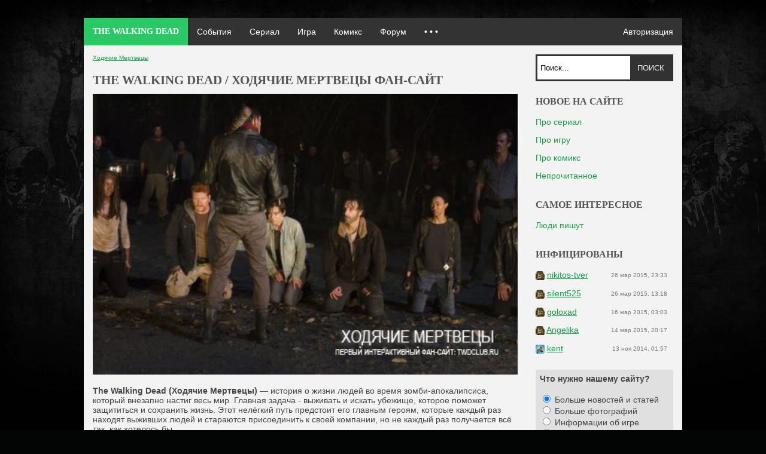

--- FILE ---
content_type: text/html; charset=UTF-8
request_url: http://inloc.ru/
body_size: 9763
content:
<!DOCTYPE html>
<html>
	<head>
		<meta http-equiv="Content-Type" content="text/html; charset=utf-8" />
<title>Ходячие Мертвецы / The Walking Dead - интерактивный фан-сайт</title>
<meta name="description" content="Первый интерактивный фан-сайт / фан-клуб популярного сериала Ходячие Мертвецы (The Walking Dead) от американского телеканала AMC Studio" />
<meta name="keywords" content="Ходячие Мертвецы,  The Walking Dead, ходячие мертвецы сайт, ходячие мертвецы фан сайт, The Walking Dead сайт, the walking dead фан сайт, ходячие мертвецы интерактивный сайт" />
<meta name="generator" content="TWDclub Engine" />
<link rel="search" type="application/opensearchdescription+xml" href="http://inloc.ru/engine/opensearch.php" title="Ходячие Мертвецы / The Walking Dead - интерактивный фан-сайт" />
<link rel="alternate" type="application/rss+xml" title="Ходячие Мертвецы / The Walking Dead - интерактивный фан-сайт" href="http://inloc.ru/rss.xml" />
<script type="text/javascript" src="/engine/classes/min/index.php?charset=utf-8&amp;g=general&amp;14"></script>
<script type="text/javascript" src="http://ajax.googleapis.com/ajax/libs/webfont/1/webfont.js"></script>
<script type="text/javascript" src="/engine/editor/scripts/webfont.js"></script>
<link media="screen" href="/engine/editor/css/default.css" type="text/css" rel="stylesheet" />
		<meta name='yandex-verification' content='60d424b2402858c4' />
		<!-- pr-cy cfb1c7512b09dd27747ddb9616644be0 -->
		<meta name="7ce59217324b3dd0f13372f5b2c5afff" content="">
		<link rel="shortcut icon" href="/templates/twd/images/favicon.ico" />
		<meta name="viewport" content="width=device-width, initial-scale=1" />
		<link media="screen" href="/engine/classes/min/index.php?f=/templates/twd/css/style.css" type="text/css" rel="stylesheet" />
		<link media="screen" href="/engine/classes/min/index.php?f=/templates/twd/css/engine.css" type="text/css" rel="stylesheet" />
		<script type="text/javascript" src="/engine/classes/min/index.php?f=/templates/twd/js/libs.js"></script>
		
		<!--[if gte IE 9]>
			<style type="text/css">
				.gradient {
					filter: none;
				}
			</style>
		<![endif]-->

		<script type="text/javascript">
			$(function(){
 			 $(window).scroll(function() { 
 			  var top = $(document).scrollTop();
  			 if (top > 30) $('#menu').addClass('fixed'); //200 - это значение высоты прокрутки страницы для добавления класс
  			 else $('#menu').removeClass('fixed');
 			 });
			 });
		</script>
	</head>
	<body><script type="text/javascript">
<!--
var dle_root       = '/';
var dle_admin      = '';
var dle_login_hash = '';
var dle_group      = 5;
var dle_skin       = 'twd';
var dle_wysiwyg    = '2';
var quick_wysiwyg  = '0';
var dle_act_lang   = ["Да", "Нет", "Ввод", "Отмена", "Сохранить", "Удалить", "Загрузка. Пожалуйста, подождите..."];
var menu_short     = 'Быстрое редактирование';
var menu_full      = 'Полное редактирование';
var menu_profile   = 'Просмотр профиля';
var menu_send      = 'Отправить сообщение';
var menu_uedit     = 'Админцентр';
var dle_info       = 'Информация';
var dle_confirm    = 'Подтверждение';
var dle_prompt     = 'Ввод информации';
var dle_req_field  = 'Заполните все необходимые поля';
var dle_del_agree  = 'Вы действительно хотите удалить? Данное действие невозможно будет отменить';
var dle_spam_agree = 'Вы действительно хотите отметить пользователя как спамера? Это приведет к удалению всех его комментариев';
var dle_complaint  = 'Укажите текст вашей жалобы для администрации:';
var dle_big_text   = 'Выделен слишком большой участок текста.';
var dle_orfo_title = 'Укажите комментарий для администрации к найденной ошибке на странице';
var dle_p_send     = 'Отправить';
var dle_p_send_ok  = 'Уведомление успешно отправлено';
var dle_save_ok    = 'Изменения успешно сохранены. Обновить страницу?';
var dle_del_news   = 'Удалить статью';
var allow_dle_delete_news   = false;
//-->
</script>
		<div id="container">
			<div id="header"></div>
			<ul id="menu">
				<li><a href="/" class="logo"><b>THE WALKING DEAD</b></a></li>
				

	<li style="float: right;"><a href="/enter/">Авторизация</a></li>

				<li><a href="/events/">События</a></li>
				<li><a href="#">Сериал</a>
					<ul>
						<li><a href="/serial/news/">Новости</a></li>
						<li><a href="/talking/serial-discussion/">Обсуждение</a></li>
						<li><a href="/serial/news/117-raspisanie-seriy-hodyachie-mertvecy-7-sezon.html" class="lastlink">График выхода серий (7 сезон)</a></li>
	
						<li><a href="/serial/actors/" class="lastlink">Актёры</a></li>
						<li><a href="/serial/video/trailers/">Трейлеры</a></li>
						<li><a href="/songs.html">Саундтреки</a></li>
						<li><a href="/photos/serial-gallery/">Фотографии</a></li>

						<li><a href="/serial/" class="lastlink">О сериале</a></li>
					</ul>
				</li>
				<li><a href="#">Игра</a>
					<ul>
						<li><a href="/game/feed/">Свежие новости</a></li>
						<li><a href="/talking/game-discussion/">Обсуждение игры</a></li>
						<li><a href="/photos/game-gallery/">Скриншоты</a></li>
						<li><a href="/game/" class="lastlink">Об играх</a></li>
					</ul>
				</li>
				<li><a href="#">Комикс</a>
					<ul>
						<li><a href="/comics/story/">Свежие новости</a></li>
						<li><a href="/comics_releases.html">Список выпусков</a></li>
						<li><a href="/comics/online-read/">Читать онлайн</a></li>
						<li><a href="/comics/" class="lastlink">О комиксе</a></li>
					</ul>
				</li>
				<li><a href="/talking/">Форум</a></li>
				<li><a href="#"><b>• • •</b></a>
					<ul>
						<li><a href="/messages/">Люди пишут</a></li>
						<li><a href="/newposts/">Непрочитанное</a></li>

						<li><a href="/shop/" class="lastlink">Аксессуары</a></li>

						<li><a href="/osmotr.html" class="lastlink">Об апокалипсисе</a></li>
						<li><a href="/support.html">Помощь</a></li>
					</ul>
				</li>
			</ul>

			<div id="content">
				<div id="leftside">
					<div class="speedbar"><span id="dle-speedbar"><span itemscope itemtype="http://data-vocabulary.org/Breadcrumb"><a href="http://inloc.ru/" itemprop="url"><span itemprop="title">Ходячие Мертвецы</span></a></span></span></div>
					
						
					
					
						 
					
						
					
					
					
						<h1>The Walking Dead / Ходячие мертвецы фан-сайт</h1>
						<a href="http://inloc.ru/serial/news/117-raspisanie-seriy-hodyachie-mertvecy-7-sezon.html"><img src="/uploads/posts/2016-10/thumbs/1477425438_1.jpg" width="100%" title="Расписание серий Ходячие Мертвецы 7 сезон" alt="Расписание серий Ходячие Мертвецы 7 сезон"/></a>
						<br/></br>
						<b>The Walking Dead (Ходячие Мертвецы)</b> —  история о жизни людей во время зомби-апокалипсиса, который внезапно настиг весь мир. Главная задача - выживать и искать убежище, которое поможет защититься и сохранить жизнь. Этот нелёгкий путь предстоит его главным героям, которые каждый раз находят выживших людей и стараются присоединить к своей компании, но не каждый раз получается всё так, как хотелось бы.<br/><br/>
В 2003 году появился <a href="/comics/">комикс The Walking Dead</a>. Прошло очень много времени, прежде, чем данный комикс завоевал сердца огромной аудитории читателей. Когда его рейтинг очень сильно подскочил - появилась идея создать <a href="/serial/">сериал Ходячие Мертвецы</a>, который вскоре был успешно реализован с замечательным актёрским составом. Через некоторое время данный сериал стал транслировать американский телеканал AMC TV. <br/><br/>Спустя некоторое время компания TellTale Games сделала игру по мотивам сериала в стиле интерактивного фильма. Постоянно растущий спрос Ходячих Мертвецов позволил разработчикам игр не останавливаться на достигнутом, благодаря чему <a href="/game/">игра The Walking Dead</a> появилась и появляется в различных жанрах и для различных устройств.
<br/><br/>
Наш сайт фан-клуба предназначен для объединения людей, которым нравится тема зомби, а также комикс, игра или сериал Ходячие Мертвецы (The Walking Dead) и всё, что с ними связано. Наш <b>фан-сайт</b> единственный во всём мире, который <b>обладает интерактивной системой</b> для пользователей, в которой <b>можно выбрать роль зомби или роль человека</b>, а затем принять участие в нашем <a href="http://inloc.ru/osmotr.html">апокалипсисе</a>!
<br/><br/>

					<div class="menublockname">Об актёрах</div>
					<div class="actor_card_div"><a href="http://inloc.ru/serial/actors/41-merl-dixon.html" title="Майкл Рукер (Мерл Диксон в Ходячих Мертвецах)"><img src="/uploads/posts/2014-09/thumbs/1410272546_merl_dicson.jpg" class="actor_card" alt="Майкл Рукер (Мерл Диксон в Ходячих Мертвецах)" /></a></div><div class="actor_card_div"><a href="http://inloc.ru/serial/actors/39-andrea.html" title="Лори Холден (Андреа в Ходячих Мертвецах)"><img src="/uploads/posts/2014-09/thumbs/1410268240_andrea.jpg" class="actor_card" alt="Лори Холден (Андреа в Ходячих Мертвецах)" /></a></div><div class="actor_card_div"><a href="http://inloc.ru/serial/actors/35-glenn.html" title="Стивен Ён (Гленн в Ходячих Мертвецах)"><img src="/uploads/posts/2014-09/thumbs/1410259358_glenn.jpg" class="actor_card" alt="Стивен Ён (Гленн в Ходячих Мертвецах)" /></a></div><div class="actor_card_div"><a href="http://inloc.ru/serial/actors/42-daril-dixon.html" title="Норман Ридус (Дэрил Диксон в Ходячих Мертвецах)"><img src="/uploads/posts/2014-09/thumbs/1410300604_daril-dixon.jpg" class="actor_card" alt="Норман Ридус (Дэрил Диксон в Ходячих Мертвецах)" /></a></div><div class="actor_card_div"><a href="http://inloc.ru/serial/actors/43-dzheffri-demann-deyl-horvat-v-hodyachih-mertvecah.html" title="Джеффри ДеМанн (Дейл Хорват в Ходячих Мертвецах)"><img src="/uploads/posts/2014-09/thumbs/1410303769_dail-horvat.jpg" class="actor_card" alt="Джеффри ДеМанн (Дейл Хорват в Ходячих Мертвецах)" /></a></div><div class="actor_card_div"><a href="http://inloc.ru/serial/actors/38-hershel.html" title="Скотт Уилсон (Хершел Грин в Ходячих Мертвецах)"><img src="/uploads/posts/2014-09/thumbs/1410266564_hershel_green.jpg" class="actor_card" alt="Скотт Уилсон (Хершел Грин в Ходячих Мертвецах)" /></a></div><div class="actor_card_div"><a href="http://inloc.ru/serial/actors/34-shein-uolsh.html" title="Джон Бернтал  (Шейн Уолш в Ходячих Мертвецах)"><img src="/uploads/posts/2014-09/thumbs/1410256752_shein_uolsh.png" class="actor_card" alt="Джон Бернтал  (Шейн Уолш в Ходячих Мертвецах)" /></a></div><div class="actor_card_div"><a href="http://inloc.ru/serial/actors/32-lori-grimes.html" title="Сара Уэйн Кэллис (Лори Граймс в Ходячих Мертвецах)"><img src="/uploads/posts/2014-09/1410217712_lory-grimes.jpg" class="actor_card" alt="Сара Уэйн Кэллис (Лори Граймс в Ходячих Мертвецах)" /></a></div><div class="actor_card_div"><a href="http://inloc.ru/serial/actors/31-rick-grimes.html" title="Эндрю Линкольн (Рик граймс в Ходячих Мертвецах)"><img src="/uploads/posts/2014-09/1410216008_rick-grimes-photo.jpg" class="actor_card" alt="Эндрю Линкольн (Рик граймс в Ходячих Мертвецах)" /></a></div><div class="actor_card_div"><a href="http://inloc.ru/serial/actors/37-bet-green.html" title="Эмили Кинни (Бет Грин в Ходячих Мертвецах)"><img src="/uploads/posts/2014-09/thumbs/1410265087_bet_green.jpg" class="actor_card" alt="Эмили Кинни (Бет Грин в Ходячих Мертвецах)" /></a></div>

					<br/><br/>

						<h2>Свежее о The Walking Dead</h2>
						
				<div class="tyreblock">
					<div class="favlink"></div>
					<h2><a href="http://inloc.ru/serial/news/117-raspisanie-seriy-hodyachie-mertvecy-7-sezon.html">Расписание серий Ходячие Мертвецы 7 сезон</a></h2>
					<div class="desc">
						<div class="image">
							<a href="http://inloc.ru/serial/news/117-raspisanie-seriy-hodyachie-mertvecy-7-sezon.html"><img src="/uploads/posts/2016-10/thumbs/1477425438_1.jpg" alt="Расписание серий Ходячие Мертвецы 7 сезон" width="95%" title="Расписание серий Ходячие Мертвецы 7 сезон" border="0"/></a>
						</div>
						<div class="descriptionshort">
							Официальное расписание выхода серий Ходячие Мертвецы 7 сезон на 2016-2017 год. В нём как и в предыдущих расписаниях выхода серий идет разделение на осень-весну, но чтобы не запутаться мы решили опубликовать лишь расписание на конец 2016 года:     1 серия - 23 октября 2016 2 серия - 30 октября 2016 3 серия - 6 ноября 2016 4 серия - 13 ноября 2016 5 серия - 20 ноября... <a href="http://inloc.ru/serial/news/117-raspisanie-seriy-hodyachie-mertvecy-7-sezon.html" class="more_link">Читать далее »</a>
						</div>
						<div class="clear"></div>
					</div>
				</div>
				<br/>


				<div class="tyreblock">
					<div class="favlink"></div>
					<h2><a href="http://inloc.ru/serial/news/114-serial-hodyachie-mertvecy-prodlen-na-7-sezon.html">Сериал Ходячие Мертвецы продлён на 7 сезон!</a></h2>
					<div class="desc">
						<div class="image">
							<a href="http://inloc.ru/serial/news/114-serial-hodyachie-mertvecy-prodlen-na-7-sezon.html"><img src="/uploads/posts/2016-03/1459262506_prodlenie-na-7-season.png" alt="Сериал Ходячие Мертвецы продлён на 7 сезон!" width="95%" title="Сериал Ходячие Мертвецы продлён на 7 сезон!" border="0"/></a>
						</div>
						<div class="descriptionshort">
							Друзья, у нас есть для Вас хорошая новость! АМС рассказала о том, что не собирается расставаться с таким популярным сериалом и объявила, что сериал Ходячие Мертвецы продлён на 7 сезон!  Конечно же последние события в 6-м сезоне многим могли не понравиться, но мы надеемся на светлое продолжение жизни любимого сериала и его героев. Премьера 7-го сезона сериала... <a href="http://inloc.ru/serial/news/114-serial-hodyachie-mertvecy-prodlen-na-7-sezon.html" class="more_link">Читать далее »</a>
						</div>
						<div class="clear"></div>
					</div>
				</div>
				<br/>


				<div class="tyreblock">
					<div class="favlink"></div>
					<h2><a href="http://inloc.ru/serial/news/111-hodyachie-mertvecy-6-sezon-daty-vyhoda-seriy.html">Ходячие Мертвецы 6 сезон даты выхода серий</a></h2>
					<div class="desc">
						<div class="image">
							<a href="http://inloc.ru/serial/news/111-hodyachie-mertvecy-6-sezon-daty-vyhoda-seriy.html"><img src="/uploads/posts/2015-10/1443898296_6-dezon-dati-vihoda-seriy.png" alt="Ходячие Мертвецы 6 сезон даты выхода серий" width="95%" title="Ходячие Мертвецы 6 сезон даты выхода серий" border="0"/></a>
						</div>
						<div class="descriptionshort">
							Наконец появилась официальная информация о дате выхода серий 6 сезона Ходячих Мертвецов! Мы составили небольшое расписание, чтобы вы могли быть в курсе и не пропустить ни одной серии!    Ходячие Мертвецы 6 сезон даты выхода серий:  1 серия - 12 октября 2015 г. 2 серия - 19 октября 2015 г. 3 серия - 26 октября 2015 г. 4 серия - 2 ноября 2015 г. 5 серия - 9 ноября 2015... <a href="http://inloc.ru/serial/news/111-hodyachie-mertvecy-6-sezon-daty-vyhoda-seriy.html" class="more_link">Читать далее »</a>
						</div>
						<div class="clear"></div>
					</div>
				</div>
				<br/>


						
					<br/>
						<h2>Видеоматериалы к The Walking Dead</h2>
						

				<div class="videoblock">
						<div class="movie_image">
							<a href="http://inloc.ru/serial/video/trailers/100-treyler-the-walking-dead-hodyachie-mertvecy-remember-5x12.html"><img src="/uploads/posts/2015-02/thumbs/1424939509_image.jpg" alt="[Трейлер] The Walking Dead / Ходячие Мертвецы: Remember (5x12)" width="95%" title="[Трейлер] The Walking Dead / Ходячие Мертвецы: Remember (5x12)" border="0"/></a>
						</div>
						<div class="movie_name">
							<h2><a href="http://inloc.ru/serial/video/trailers/100-treyler-the-walking-dead-hodyachie-mertvecy-remember-5x12.html">[Трейлер] The Walking Dead / Ходячие Мертвецы: Remember (5x12)</a></h2>
						</div>
				</div>

				<div class="videoblock">
						<div class="movie_image">
							<a href="http://inloc.ru/serial/video/trailers/62-treyler-the-walking-dead-hodyachie-mertvecy-5-sezon.html"><img src="/uploads/posts/2014-09/thumbs/1411471137_5-season-trailer.png" alt="[Трейлер] The Walking Dead / Ходячие мертвецы: «5 сезон»" width="95%" title="[Трейлер] The Walking Dead / Ходячие мертвецы: «5 сезон»" border="0"/></a>
						</div>
						<div class="movie_name">
							<h2><a href="http://inloc.ru/serial/video/trailers/62-treyler-the-walking-dead-hodyachie-mertvecy-5-sezon.html">[Трейлер] The Walking Dead / Ходячие мертвецы: «5 сезон»</a></h2>
						</div>
				</div>

				<div class="videoblock">
						<div class="movie_image">
							<a href="http://inloc.ru/serial/video/trailers/60-trailer-the-walking-dead-5-season-hunt.html"><img src="/uploads/posts/2014-09/thumbs/1411328385_the-walking-dead-5-season-hunt-trailer.jpg" alt="[Трейлер] The Walking Dead / Ходячие мертвецы: «Охота»" width="95%" title="[Трейлер] The Walking Dead / Ходячие мертвецы: «Охота»" border="0"/></a>
						</div>
						<div class="movie_name">
							<h2><a href="http://inloc.ru/serial/video/trailers/60-trailer-the-walking-dead-5-season-hunt.html">[Трейлер] The Walking Dead / Ходячие мертвецы: «Охота»</a></h2>
						</div>
				</div>
					

					

				</div>
				<div id="rightside">

								

				
					<div class="menublockinfo">
						<div class="search_block">
<form method="post" action=''>
<input type="hidden" name="do" value="search" />
<input type="hidden" name="subaction" value="search" />
<input id="story" name="story"  class="search_input" value="Поиск..." onblur="if(this.value=='') this.value='Поиск...';" onfocus="if(this.value=='Поиск...') this.value='';" type="text" /><button class="search_button" type="submit">Поиск</button>
</form>
</div>
					</div>
				

					<h4>Новое на сайте</h4>
					<div class="menublockinfo">
						<div class="rightmenu">
							<a href="/serial/">Про сериал</a>
							<a href="/game/">Про игру</a>
							<a href="/comics/">Про комикс</a>
							<a href="/newposts/">Непрочитанное</a>
						</div>
					</div>	

					<h4>Самое интересное</h4>
					<div class="menublockinfo">
						<div class="rightmenu">
						
							<a href="/messages/">Люди пишут</a>
						</div>
					</div>	

					

					<h4>Инфицированы</h4>
					<div class="menublockinfo">
						<div class="infect_info"><img src="/uploads/fotos/noavatar.png" class="infect_fotos" alt=""/> <a href="/user/nikitos-tver/">nikitos-tver</a> <span>26 мар 2015, 23:33</span></div><div class="infect_info"><img src="/uploads/fotos/noavatar.png" class="infect_fotos" alt=""/> <a href="/user/silent525/">silent525</a> <span>26 мар 2015, 13:18</span></div><div class="infect_info"><img src="/uploads/fotos/noavatar.png" class="infect_fotos" alt=""/> <a href="/user/goloxad/">goloxad</a> <span>16 мар 2015, 03:03</span></div><div class="infect_info"><img src="/uploads/fotos/noavatar.png" class="infect_fotos" alt=""/> <a href="/user/Angelika/">Angelika</a> <span>14 мар 2015, 20:17</span></div><div class="infect_info"><img src="/uploads/fotos/foto_12.jpg" class="infect_fotos" alt=""/> <a href="/user/kent/">kent</a> <span>13 ноя 2014, 01:57</span></div>
					</div>

				
					<div class="menublockinfo">
						<script type="text/javascript" src="//vk.com/js/api/openapi.js?115"></script>

<!-- VK Widget -->
<div id="vk_groups"></div>
<script type="text/javascript">
VK.Widgets.Group("vk_groups", {mode: 1, width: "230", height: "400", color1: 'cbcbcb', color2: '222', color3: '323232'}, 49968534);
</script>
					</div>
				

					<script type="text/javascript">
<!--
function doVote( event ){

	
	var vote_check = $('#dle-vote input:radio[name=vote_check]:checked').val();

	ShowLoading('');

	$.get(dle_root + "engine/ajax/vote.php", { vote_id: "9", vote_action: event, vote_check: vote_check, vote_skin: dle_skin }, function(data){

		HideLoading('');

		$("#vote-layer").fadeOut(500, function() {
			$(this).html(data);
			$(this).fadeIn(500);
		});

	});
}
//-->
</script><div id='vote-layer'>
					<div class="menublockinfovote">
					<div style="padding: 7px;">
						<b>Что нужно нашему сайту?</b><br/><br/>
						<form method="post" name="vote" action=''>
						<div id="dle-vote"><div class="vote"><input id="vote_check0" name="vote_check" type="radio" checked="checked" value="0" /><label for="vote_check0"> Больше новостей и статей</label></div><div class="vote"><input id="vote_check1" name="vote_check" type="radio"  value="1" /><label for="vote_check1"> Больше фотографий</label></div><div class="vote"><input id="vote_check2" name="vote_check" type="radio"  value="2" /><label for="vote_check2"> Информации об игре</label></div><div class="vote"><input id="vote_check3" name="vote_check" type="radio"  value="3" /><label for="vote_check3"> Информация об актерах</label></div><div class="vote"><input id="vote_check4" name="vote_check" type="radio"  value="4" /><label for="vote_check4"> Больше комиксов</label></div><div class="vote"><input id="vote_check5" name="vote_check" type="radio"  value="5" /><label for="vote_check5"> Улучшенный дизайн</label></div></div>
						<br />
						
						
							<div class="vote-align-button">
								<input type="hidden" name="vote_action" value="vote" />
								<input type="hidden" name="vote_id" id="vote_id" value="9" />
								<button class="fbutton" type="submit" onclick="doVote('vote'); return false;" ><span>Голосовать</span></button>&nbsp;<button class="fbutton" type="button" onclick="doVote('results'); return false;" ><span>Результаты</span></button>
							</div>
						</form>
						
					</div>
					</div></div>

					<div class="menublockinfo">
						<div id="counters"><br/><!-- Yandex.Metrika informer -->
<a href="https://metrika.yandex.ru/stat/?id=26000280&amp;from=informer"
target="_blank" rel="nofollow"><img src="//bs.yandex.ru/informer/26000280/1_1_FFFFFFFF_EFEFEFFF_0_visits"
style="width:80px; height:15px; border:0;" alt="Яндекс.Метрика" title="Яндекс.Метрика: данные за сегодня (визиты)" onclick="try{Ya.Metrika.informer({i:this,id:26000280,lang:'ru'});return false}catch(e){}"/></a>
<!-- /Yandex.Metrika informer -->

<!-- Yandex.Metrika counter -->
<script type="text/javascript">
(function (d, w, c) {
    (w[c] = w[c] || []).push(function() {
        try {
            w.yaCounter26000280 = new Ya.Metrika({id:26000280,
                    webvisor:true,
                    clickmap:true,
                    trackLinks:true,
                    accurateTrackBounce:true});
        } catch(e) { }
    });

    var n = d.getElementsByTagName("script")[0],
        s = d.createElement("script"),
        f = function () { n.parentNode.insertBefore(s, n); };
    s.type = "text/javascript";
    s.async = true;
    s.src = (d.location.protocol == "https:" ? "https:" : "http:") + "//mc.yandex.ru/metrika/watch.js";

    if (w.opera == "[object Opera]") {
        d.addEventListener("DOMContentLoaded", f, false);
    } else { f(); }
})(document, window, "yandex_metrika_callbacks");
</script>
<noscript><div><img src="//mc.yandex.ru/watch/26000280" style="position:absolute; left:-9999px;" alt="" /></div></noscript>
<!-- /Yandex.Metrika counter -->

<!--LiveInternet counter--><script type="text/javascript"><!--
document.write("<a href='//www.liveinternet.ru/click' "+
"target=_blank><img src='//counter.yadro.ru/hit?t26.15;r"+
escape(document.referrer)+((typeof(screen)=="undefined")?"":
";s"+screen.width+"*"+screen.height+"*"+(screen.colorDepth?
screen.colorDepth:screen.pixelDepth))+";u"+escape(document.URL)+
";"+Math.random()+
"' alt='' title='LiveInternet: показано число посетителей за"+
" сегодня' "+
"border='0' width='88' height='15'><\/a>")
//--></script><!--/LiveInternet--></div>
					</div>
				</div>
				<div class="clear"></div>
			</div>
			<div id="footerlinks">
				<div class="foot1">
					<div class="footname">Фан-клуб</div>
					<a href="/osmotr.html">Интерактивная система</a>
					<a href="/news-fan/">Новости нашего клуба</a>
					<a href="/talking/">Общение участников</a>
					<a href="/events/">Последние события</a>
					<a href="/about.html">О нашем проекте</a>
					<a href="/rules.html">Правила клуба</a>
					<br/>
					<div class="footname">Комикс</div>
					<a href="/comics/story/">Новости комикса</a>
					<a href="/comics_releases.html">Список выпусков</a>
					<a href="/comics/online-read/">Читать онлайн</a>
				</div>
				<div class="foot2">
					<div class="footname">Сериал</div>
					<a href="/serial/news/">Новости сериала</a>
					<a href="/serial/actors/">Актёрский состав</a>
					<a href="/serial/video/online-series/">Онлайн серии</a>
					<a href="/serial/news/6-data-vyhoda-5-sezona-hodyachie-mertvecy-grafik.html">Расписание (5 сезон)</a>
					<a href="/serial/video/trailers/">Трейлеры (5 сезон)</a>
					<a href="/serial/serial-gallery/">Фотографии</a>

					<br/>
					<div class="footname">Игра</div>
					<a href="/game/feed/">Новости игры</a>
					<a href="/photos/game-gallery/">Скриншоты</a>
					<a href="/talking/game-discussion/">Обсуждение</a>
				</div>
				<div class="foot3">
					<div class="footname">The Walking Dead</div>
					<a href="/comics/">Информация о комиксе</a>
					<a href="/serial/">Информация о сериале</a>
					<a href="/game/">Информация об игре</a>
					<br/>
					<div class="footname">Общаемся</div>
                    <a href="http://inloc.ru/talking/serial-discussion/">Обсуждение сериала</a>
					<a href="http://inloc.ru/talking/comics-discussion/">Обсуждение комикса</a>
                    <a href="http://inloc.ru/talking/game-discussion/">Обсуждение игры</a>
                    <a href="http://inloc.ru/talking/club-discussion/offtopic/">Оффтопик</a>
                    <a href="http://inloc.ru/talking/club-discussion/obsujdenie-raboty-sayta-i-foruma/">Работа сайта</a>
					<br/>
					<div class="footname">Поддержка</div>
					<a href="/sitemap.xml">Карта сайта xml</a>
					<a href="/support.html">Обратная связь</a>
				</div>
			</div>
		</div>
		<div id="copy">
			TWDClub.ru © 2014-2016 — интерактивный фан-сайт сериала Ходячие Мертвецы / The Walking Dead. Разработка сайта — <a href="http://guide-group.ru/" target="_blank">Guide Group.</a>
		</div>
	</body>
</html>


--- FILE ---
content_type: text/css; charset=utf-8
request_url: http://inloc.ru/engine/classes/min/index.php?f=/templates/twd/css/style.css
body_size: 4270
content:
html{font-family:Arial;font-size:14px;color:#444;font-weight:normal;margin:0px;padding:0px;cellspacing:0px;cellpadding:0px}body{background:#030504 url('/templates/twd/images/bg.jpg') no-repeat top center;background-size:105%;margin:0%;padding:0%}a{color:#139f47;text-decoration:underline}a:hover{color:#0b612b;text-decoration:none}.fixed{width:1000px;position:fixed;top:0;z-index:5}h1{font-size:21px;color:#555;margin-top:0px;margin-bottom:5px;text-decoration:none;padding-bottom:5px;padding-top:5px;font-family:Arial Narrow;text-transform:uppercase}h2{font-size:20px;color:#555;margin-top:0px;margin-bottom:5px;text-decoration:none;padding-bottom:5px;padding-top:5px;font-family:Arial Narrow;text-transform:uppercase}h3{font-size:18px;color:#555;margin-top:0px;margin-bottom:5px;text-decoration:none;padding-bottom:5px;padding-top:5px;font-family:Arial Narrow;text-transform:uppercase}h4{font-size:16px;color:#555;margin-top:0px;margin-bottom:5px;text-decoration:none;padding-bottom:5px;padding-top:5px;font-family:Arial Narrow;text-transform:uppercase}h5{font-size:15px;color:#555;margin-top:0px;margin-bottom:5px;text-decoration:none;padding-bottom:5px;padding-top:5px;font-family:Arial Narrow;text-transform:uppercase}h1
a{text-decoration:none;color:#444}h1 a:hover{color:#139f47}input{padding:7px}.logo{font-family:Myriad Pro;background:#2bc966}#menu li:hover>a.logo{background:#2bc966}.fbutton{background:rgb(169,219,128);background:url([data-uri]);background:-moz-linear-gradient(top,  rgba(169,219,128,1) 0%, rgba(150,197,111,1) 100%);background:-webkit-gradient(linear, left top, left bottom, color-stop(0%,rgba(169,219,128,1)), color-stop(100%,rgba(150,197,111,1)));background:-webkit-linear-gradient(top,  rgba(169,219,128,1) 0%,rgba(150,197,111,1) 100%);background:-o-linear-gradient(top,  rgba(169,219,128,1) 0%,rgba(150,197,111,1) 100%);background:-ms-linear-gradient(top,  rgba(169,219,128,1) 0%,rgba(150,197,111,1) 100%);background:linear-gradient(to bottom,  rgba(169,219,128,1) 0%,rgba(150,197,111,1) 100%);filter:progid:DXImageTransform.Microsoft.gradient( startColorstr='#a9db80', endColorstr='#96c56f',GradientType=0 );font-size:15px;padding-top:11px;padding-left:11px;padding-right:11px;padding-bottom:11px;font-size:15px;color:#fff;text-shadow:#5b9700 1px 1px 0px;border-top:0px;border-left:0px;border-right:0px;border-bottom:#5b9700 2px solid;border-radius:5px;-moz-border-radius:5px;-webkit-border-radius:5px}.fbutton:hover{background:rgb(150,197,111);background:url([data-uri]);background:-moz-linear-gradient(top,  rgba(150,197,111,1) 0%, rgba(169,219,128,1) 100%);background:-webkit-gradient(linear, left top, left bottom, color-stop(0%,rgba(150,197,111,1)), color-stop(100%,rgba(169,219,128,1)));background:-webkit-linear-gradient(top,  rgba(150,197,111,1) 0%,rgba(169,219,128,1) 100%);background:-o-linear-gradient(top,  rgba(150,197,111,1) 0%,rgba(169,219,128,1) 100%);background:-ms-linear-gradient(top,  rgba(150,197,111,1) 0%,rgba(169,219,128,1) 100%);background:linear-gradient(to bottom,  rgba(150,197,111,1) 0%,rgba(169,219,128,1) 100%);filter:progid:DXImageTransform.Microsoft.gradient( startColorstr='#96c56f', endColorstr='#a9db80',GradientType=0 );cursor:pointer;padding-bottom:12px;border-bottom:#5b9700 1px solid}.search_button{background:#323232;color:#f0f0f0;padding:5px;text-transform:uppercase;border:#323232 3px solid;width:63px}.search_input{height:25px;border:#323232 3px solid;padding-left:5px;padding-right:0px;width:150px;border-radius:0px;-moz-border-radius:0px;-webkit-border-radius:0px}#container{width:1000px;margin:0px
auto;box-shadow:0px 0px 3px #000;-moz-box-shadow:0px 0px 3px #000;-webkit-box-shadow:0px 0px 3px #000}#mainmenu{background:url('/templates/twd/images/bgm.png')}#mainmenu
a{text-decoration:none;display:inline-block;padding:15px;color:#fff;background:url('/templates/twd/images/bgm2.png')}#mainmenu a:hover{color:#26c5dd;padding-bottom:11px;border-bottom:#2bc966 4px solid;background:url('/templates/twd/images/bgm.png')}#content{padding:15px;background:url('/templates/twd/images/bgc.png') repeat-y}#leftside{float:left;width:710px}#rightside{margin-left:740px;width:230px}.clear{clear:both}.menublockname{font-family:Arial Narrow;font-size:16px;text-transform:uppercase;padding:10px;color:#555}.menublocknameinfect{font-family:Arial Narrow;font-size:16px;text-transform:uppercase;padding:10px;color:#f0f0f0;background:#c31c1c url('/templates/twd/images/infections.png') no-repeat center right}.menublocknamemovie{font-family:Arial Narrow;font-size:16px;text-transform:uppercase;padding:10px;color:#f0f0f0;background:#222}.menublocknamecalendar{font-family:Arial Narrow;font-size:16px;text-transform:uppercase;padding:10px;color:#f0f0f0;background:#222 url('/templates/twd/images/calendar.png') no-repeat center right}.menublockinfo{width:230px;margin-bottom:20px;margin-right:5px}.menublockinfovote{width:230px;margin-right:5px;margin-bottom:20px;background:#e0e0e0}#header{min-height:30px}#menubg{background:url('/templates/twd/images/bgm.png')}#menu, #menu
ul{margin:0;padding:0;background:#333;list-style:none}#menu{margin:0
auto}#menu:before,#menu:after{content:"";display:table}#menu:after{clear:both}#menu{zoom:1}#menu
li{float:left;position:relative}#menu
a{float:left;text-decoration:none;padding:15px;color:#fff}#menu li>a.dropdown{padding-left:15px;padding-right:30px;min-width:38px}#menu li>a.dropdown:before{content:"";display:block;width:7px;position:absolute;top:21px;right:14px;height:8px;background:url('/templates/twd/images/bgmd.png')}#menu li>a.dropdown:hover:before{background-position:100% 0}#menu li:hover>a{color:#fff;background:#454545}#menu li:hover>a.nextul{color:#fff;background:#259d51 url('/templates/twd/images/ulnext2.png') right no-repeat}*html #menu li a:hover{color:#fff;background:#454545}#menu
ul{margin:30px
0 0 0;_margin:0;opacity:0;visibility:hidden;position:absolute;top:46px;left:0;z-index:9999;color:#fff;background:#454545}#menu ul:last-child{border-bottom-left-radius:3px;-moz-border-bottom-left-radius:3px;-webkit-border-bottom-left-radius:3px;border-bottom-right-radius:3px;-moz-border-bottom-right-radius:3px}#menu li:hover>ul{opacity:1;visibility:visible;margin:0}.nextul{background:url('/templates/twd/images/ulnext.png') right no-repeat}#menu ul
ul{top:0;left:220px;margin:0
0 0 30px;border-left:#259d51 3px solid;_margin:0}#menu ul
li{float:none;display:block}#menu ul li:last-child{-moz-box-shadow:none;-webkit-box-shadow:none;box-shadow:none}#menu ul
a{font-size:13px;padding:10px;width:200px;_height:10px;display:block;white-space:nowrap;float:none;text-transform:none}#menu ul a:hover{background:#555;border:0px;padding-bottom:10px;color:#fff}.lastlink{border-top:#555 1px solid}#footerlinks{background:#222;padding:15px}#footerlinks
a{display:block;color:#f0f0f0;font-size:13px;text-decoration:none;padding-top:3px;padding-bottom:3px}#footerlinks a:hover{color:#31e273}.foot1{width:30%;display:inline-block;vertical-align:top}.foot2{width:30%;padding-left:30px;display:inline-block;vertical-align:top}.foot3{width:30%;padding-left:30px;display:inline-block;vertical-align:top}#copy{font-size:10px;text-align:center;margin:15px;color:#f5f5f5}.infect{font-family:Arial Narrow;text-transform:uppercase;padding:10px;border-bottom:#c6504d 3px solid}.new{font-weight:bold;font-family:Arial Narrow;text-transform:uppercase;background:url('/templates/twd/images/bgnew.png') #32d417;margin-top:-20px;margin-bottom:25px;font-size:10px;padding:5px;color:#fff}.searchblock{font-family:Arial Narrow;text-transform:uppercase;margin-top:10px;background:#321c13;padding:10px;color:#fbfbdb}.tyreblock{padding:10px;background:#fff;border-top:#dbdbdb 1px solid;border-left:#dbdbdb 1px solid;border-right:#dbdbdb 1px solid;border-bottom:#dbdbdb 1px solid;border-radius:2px;-moz-border-radius:2px;-webkit-border-radius:2px;-khtml-border-radius:2px}.tyreblock h2,h3,h4,h5{margin-top:0px;font-family:Arial Narrow;text-transform:uppercase}.image{float:left;width:25%;height:97px;overflow:hidden}.image
img{margin-top:4px;border-radius:3px}.description{float:left;width:100%}.description
a{color:#298608;text-decoration:none}.description a:hover{color:#1d5509;text-decoration:underline}.descriptionshort{float:left;width:75%}.descriptionshort
a{color:#298608}.descriptionshort a:hover{color:#1d5509}.priceandinfo{margin-top:10px;background:#dedede;padding:5px}.postinfo{font-size:10px;padding-bottom:15px}.postinfo
a{color:#444}.category{background:#444;color:#f1f1f1;padding:5px;float:right}.priceinfo{padding:5px;float:left}.desc{padding-top:10px}.tyreinfo1{background:#f5f5f5;padding:5px}.tyreinfo2{padding:5px;background:#fff}.tyreprice{padding-top:5px}.tyreprice
span{font-size:28px}.buy{padding:15px;color:#fff;background:#ca271f;text-transform:uppercase;float:right}.buy :hover{background:#ca383e}.hollow{border-radius:3px;-moz-border-radius:3px;-webkit-border-radius:3px;margin-top:0px;padding:10px;background:#211009;text-transform:uppercase;float:right;color:#fff;display:inline-block;-webkit-transition-duration:0.3s;transition-duration:0.3s;-webkit-transition-property:background;transition-property:background;-webkit-transform:translateZ(0);transform:translateZ(0)}.hollow:hover,.hollow:focus,.hollow:active{background:#64c64d;color:#fff}.newsicon{background:url('/templates/twd/images/news.png') top center no-repeat}.newsicon:hover{background:url('/templates/twd/images/news2.png') top center no-repeat}.videoicon{background:url('/templates/twd/images/video.png') top center no-repeat}.videoicon:hover{background:url('/templates/twd/images/video2.png') top center no-repeat}.ratingicon{background:url('/templates/twd/images/rating.png') top center no-repeat}.messagesicon{background:url('/templates/twd/images/messages.png') top center no-repeat}.abouticon{background:url('/templates/twd/images/about.png') top center no-repeat}.topnewslink{border-left:#5e5e5e 1px dashed;border-right:#5e5e5e 1px dashed;border-bottom:#5e5e5e 1px dashed;padding:5px;width:95%;overflow:hidden}.topnewslink
a{color:#210009;display:block;padding:5px;text-overflow:hidden;white-space:nowrap}.topnewslink a:hover{color:#298608}.catname{padding:5px;margin-right:5px}.statusname{text-align:center;padding:3px;margin-top:-3px;margin-bottom:-3px;margin-right:5px;background:#edfce9;border-bottom:#c3e8bb 1px solid;border-top:#c3e8bb 1px solid;border-radius:3px;-moz-border-radius:3px;-webkit-border-radius:3px;-khtml-border-radius:3px}.favlink{float:right}#counters{text-align:center;opacity:0.1;-moz-opacity:0.1;-webkit-opacity:0.1}.tags{font-size:10px}.addpostlink
a{font-family:Arial Narrow;text-transform:uppercase;padding:10px;margin-bottom:5px;display:inline-block;background:#3870c6;color:#fff;text-align:center;text-decoration:none;border-radius:50px;-moz-border-radius:50px;-webkit-border-radius:50px;-khtml-border-radius:50px}.editprofilelink
a{font-family:Arial Narrow;text-transform:uppercase;padding:10px;margin-bottom:5px;display:block;background:#f0f0f0;text-align:center}.addname{width:20%}.addinfo{width:80%}.addinfo
select{height:30px;padding-left:5px}.f_input,select{width:98%;border:#dedede 1px solid;border-radius:2px;-moz-border-radius:2px;-webkit-border-radius:2px;-khtml-border-radius:2px;padding:7px;margin-top:5px}.f_input>select>option{padding:5px}.f_input:hover{border:#210009 1px solid}.f_input:focus{border:#210009 1px solid}.f_textarea{width:100%;border:#dedede 1px solid;border-radius:2px;-moz-border-radius:2px;-webkit-border-radius:2px;-khtml-border-radius:2px;padding:7px}.f_textarea:focus{border:#210009 1px solid}.f_textarea:hover{border:#210009 1px solid}.addnewsbutton{text-align:right}.wb{background:#fff;padding:7px;display:block}.sb{background:#fbfbdb;padding:7px;display:block}.userl{float:left;width:40%;padding:5px}.userr{float:right;width:55%;padding:5px}.hrline{display:block;border-bottom:#e9e9e9 1px solid;margin-bottom:15px;margin-left:5px;margin-right:5px}#support
h4{border-bottom:0px}.activity{padding:5px;background:#f1f1f1;border:#dedede 1px solid;border-radius:3px;-moz-border-radius:3px;-webkit-border-radius:3px;-khtml-border-radius:3px}.allpm
a{width:30%;float:left;font-family:Arial Narrow;text-transform:uppercase;padding:10px;margin-bottom:5px;margin-right:10px;display:block;background:#fbfbdb;text-align:center}.sendpm
a{width:31%;float:left;font-family:Arial Narrow;text-transform:uppercase;padding:10px;margin-bottom:5px;margin-right:10px;display:block;background:#fbfbdb;text-align:center}.newpm
a{width:30%;float:left;font-family:Arial Narrow;text-transform:uppercase;padding:10px;margin-bottom:5px;display:block;background:#fbfbdb;text-align:center}.infect_button{padding-left:10px}.infect_fotos{width:15px;height:15px;vertical-align:middle;border-radius:3px;-moz-border-radius:3px;-webkit-border-radius:3px;-khtml-border-radius:3px}.infect_info{padding:7px;margin-left:-7px}.infect_info
span{float:right;font-size:10px;padding:3px;color:#777}.event_date{font-size:10px;padding:5px;background:#f5f5f5;border-radius:3px;-moz-border-radius:3px;-webkit-border-radius:3px;-khtml-border-radius:3px;margin-right:10px}.event_info{padding-top:7px;padding-bottom:7px}.users_num{padding-left:15px;padding-right:15px;padding-top:11px;padding-bottom:11px;margin-right:5px;border:#2bc966 2px solid;border-radius:50px;-moz-border-radius:50px;-webkit-border-radius:50px;-khtml-border-radius:50px}.events_stat{padding-bottom:20px;margin-bottom:10px;border-bottom:#f0f0f0 1px solid}.zombie_num{padding-left:15px;padding-right:15px;padding-top:11px;padding-bottom:11px;margin-right:5px;border:#c92b2b 2px solid;border-radius:50px;-moz-border-radius:50px;-webkit-border-radius:50px;-khtml-border-radius:50px}.reply{display:inline-block;padding:5px;background:#26c862;color:#fff;text-shadow:#139f47 1px 1px 0px;border-radius:3px;-moz-border-radius:3px;-webkit-border-radius:3px;-khtml-border-radius:3px}.reply
a{color:#f0f0f0;text-decoration:none}.reply a:hover{color:#fff;text-decoration:none}.videoblock{width:33%;display:inline-block;overflow:hidden;max-height:200px;margin-right:-1px}.shopblock{width:33%;display:inline-block;overflow:hidden;max-height:400px;margin-right:-1px;padding:7px;background:#fff;border-top:#dbdbdb 1px solid;border-left:#dbdbdb 1px solid;border-right:#dbdbdb 1px solid;border-bottom:#dbdbdb 3px solid}.photos_image{text-align:center;overflow:hidden;height:200px;margin-bottom:5px}.photos_image
img{width:100%}.movie_image{text-align:center;overflow:hidden;height:110px;margin-bottom:5px}.movie_image
img{width:100%}.movie_name
h2{font-size:15px;background:#222;padding-top:5px;padding-left:5px;padding-right:5px;width:100%;margin-top:-7px;overflow:hidden;white-space:nowrap;text-overflow:ellipsis;margin-bottom:10px}.shop_name
h2{font-size:15px;padding:10px;width:90%;font-size:Arial Narrow;margin-top:-10px;margin-bottom:-10px;overflow:hidden;white-space:nowrap;text-overflow:ellipsis;margin-bottom:10px}.shop_image{padding-left:7px}.shop_price{padding-left:10px;padding-bottom:10px;padding-right:10px;margin-top:-10px;font-size:19px;font-family:Arial Narrow}.shop_price
a{background:#3870c6;border-radius:50px;-moz-border-radius:50px;-webkit-border-radius:50px;padding:7px;font-family:Arial Narrow;text-transform:uppercase;color:#fff;text-decoration:none;font-size:14px;float:right;margin-top:-3px}.movie_name
a{font-weight:normal;text-transform:none;color:#fff;text-decoration:none}.movie_name a:hover{text-decoration:underline}.vote-align-button{text-align:center}.topnewsarrow{vertical-align:middle}.talkblock{display:block;padding:7px;margin-top:7px;background:#fff;border:#dbdbdb 1px solid;border-radius:2px;-moz-border-radius:2px;-webkit-border-radius:2px;-khtml-border-radius:2px}.talkblock
a{color:#444}.talkblockfull{margin-top:0px;padding-bottom:10px;border-bottom:#dedede 1px solid}.talk_name
h1{display:inline-block;overflow:hidden;white-space:nowrap;text-overflow:ellipsis;padding:0px;margin-top:5px;margin-bottom:0px;font-weight:bold;border-bottom:0px;font-size:18px}.talk_name
h2{display:inline-block;padding:5px;border-bottom:0px;margin:0px;font-size:18px;overflow:hidden;font-weight:normal;white-space:nowrap;text-overflow:ellipsis}.talk_name
a{text-decoration:none}.talk_comments{float:right;display:inline-block;padding:3px;margin-top:5px;background:#dbdbdb;border-radius:2px;-moz-border-radius:2px;-webkit-border-radius:2px;-khtml-border-radius:2px}.talk_comments
a{color:#444}.topic_image{width:33px;vertical-align:middle;text-align:left;float:left;margin-right:10px}.talk_image{width:33px;height:27px;vertical-align:middle;text-align:left;float:left;margin-right:10px}.talk_description{font-size:10px;color:#888}.talk_description
a{color:#777;text-decoration:none}.talk_messagies{margin-top:15px}.talk_messagies
h3{background:#f0f0f0;padding:10px}.talk_story{margin-top:9px;border-top:#dbdbdb 1px solid}.avatar_box{float:left;width:15%;text-align:center}.avatar{float:left;width:50px;height:50px;padding-right:10px}.comment_title{padding:5px;margin:0}.comment_author_info{border-bottom:#dbdbdb 1px solid;margin-bottom:10px;padding-bottom:14px}.actorblock{width:173px;display:inline-block;overflow:hidden}.photos_block{width:353px;display:inline-block;overflow:hidden;margin-bottom:-5px}.gallery{width:173px;display:inline-block;overflow:hidden}.actors_info
img{margin-right:10px;margin-bottom:10px}.speedbar{font-size:10px;padding-bottom:10px;margin-bottom:5px}.more_link{font-size:10px}.name_style1{color:#f00}.actor_card_div{background:#323232;display:inline-block;width:69px;height:69px;border:#323232 1px solid;overflow:hidden}.actor_card{width:69px;vertical-align:top}.footname{font-family:Arial Narrow;font-size:16px;font-weight:bold;color:#ccc;text-transform:uppercase;padding-bottom:5px;border-bottom:#444 1px solid;margin-bottom:5px;margin-right:25px}.online_now{padding:5px;background:#dbdbdb;font-size:12px;border-radius:3px;-moz-border-radius:3px;-webkit-border-radius:3px}.online_now_img{vertical-align:middle;float:left;padding:7px}.search_block{background:#323232;width:230px}.social_login{width:54px}.comments_h{font-weight:normal}.rightmeni{display:block}.rightmenu
a{display:block;padding:7px;margin-left:-7px;text-decoration:none}.rightmenu a:hover{text-decoration:none;background:#f0f0f0}.addf_input{width:100%}

--- FILE ---
content_type: application/x-javascript; charset=utf-8
request_url: http://inloc.ru/engine/classes/min/index.php?f=/templates/twd/js/libs.js
body_size: 404
content:
var logopened=false;$(document).ready(function(){$('#logbtn').click(function(){if(logopened)
{$('#logform').hide('fast');$('#logbtn').removeClass('selected');}
else
{$('#logform').show('fast');$('#logbtn').addClass('selected');}
logopened=!logopened;return false;});}).click(function(e){if(!logopened)
return;e=e||window.event;var target=e.target||e.srcElement;while(target)
{if(target==$('#logform').get(0))
return;target=target.parentNode;}
$('#logform').hide('fast');$('#logbtn').removeClass('selected');logopened=false;});$(document).ready(function(){$('#topmenu li.sublnk').hover(function(){$(this).addClass("selected");$(this).find('ul').stop(true,true);$(this).find('ul').show('fast');},function(){$(this).find('ul').hide('fast');$(this).removeClass("selected");});});$(document).ready(function(){var tabContainers=$('#news-arch .tabcont');tabContainers.hide().filter(':first').show();$('#news-arch .tabmenu a').click(function(){tabContainers.hide();tabContainers.filter(this.hash).show();$('#news-arch .tabmenu a').removeClass('selected');$(this).addClass('selected');return false;}).filter(':first').click();});